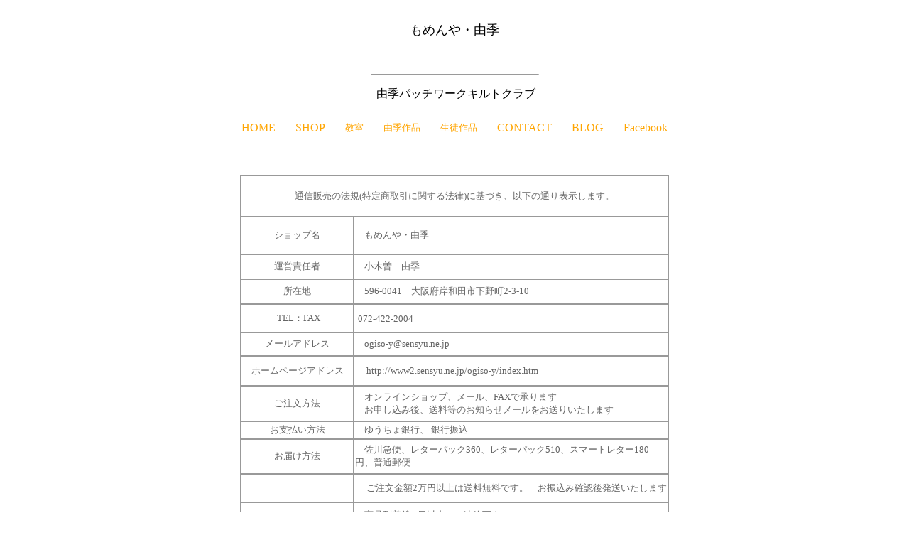

--- FILE ---
content_type: text/html
request_url: http://www2.sensyu.ne.jp/ogiso-y/houmonhanbai.htm
body_size: 6208
content:
<html lang="ja">
<head>
<meta http-equiv="Content-Type" content="text/html; charset=Shift_JIS">
<meta http-equiv="Content-Style-Type" content="text/css">
<title></title>
</head>
<body>
<div align="center">
<table border="0">
  <tbody>
    <tr>
      <td height="65" align="center" width="237"><a href="index.htm" style="text-decoration:none;" target="_blank" color="#ffa500"><font color="#000000" size="+1">もめんや・由季</font></a></td>
    </tr>
    <tr>
      <td height="23" width="237">&nbsp;
      <hr style="color : orange;">
      </td>
    </tr>
    <tr>
      <td height="31" align="center" width="237">&nbsp;由季パッチワークキルトクラブ</td>
    </tr>
  </tbody>
</table>
</div>
<div align="center"><br>
<table border="0">
  <tbody>
    <tr>
      <td><a href="index.htm" style="text-decoration:none;" target="_blank" color="#ffa500"><font color="#ffa500">HOME</font></a></td>
      <td>&nbsp;</td>
      <td>&nbsp;</td>
      <td>&nbsp;</td>
      <td><a href="http://momenyayuki.cart.fc2.com/" style="text-decoration:none;" target="_blank" color="#ffa500"><font color="#ffa500">SHOP</font></a></td>
      <td>&nbsp;</td>
      <td>&nbsp;</td>
      <td>&nbsp;</td>
      <td><a href="school2016.htm" style="text-decoration : none;" target="_blank" -1"><font color="#ffa500" size="-1">教室</font></a></td>
      <td>&nbsp;</td>
      <td>&nbsp;</td>
      <td>&nbsp;</td>
      <td><a href="yukimini.htm" style="text-decoration : none;" target="_blank><font size=" -1"><font color="#ffa500" size="-1">由季作品</font></a></td>
      <td>&nbsp;</td>
      <td>&nbsp;</td>
      <td>&nbsp;</td>
      <td><a href="seitoall.htm" style="text-decoration : none;" target="_blank" -1"><font color="#ffa500" size="-1">生徒作品</font></a></td>
      <td>&nbsp;</td>
      <td>&nbsp;</td>
      <td>&nbsp;</td>
      <td><a href="houmonhanbai.htm" style="text-decoration:none;" target="_blank" color="#ffa500"><font color="#ffa500">CONTACT</font></a></td>
      <td>&nbsp;</td>
      <td>&nbsp;</td>
      <td>&nbsp;</td>
      <td><a href="http://yukiquiltclub.blog48.fc2.com/" style="text-decoration:none;" target="_blank" color="#ffa500"><font color="#ffa500">BLOG</font></a></td>
      <td>&nbsp;</td>
      <td>&nbsp;</td>
      <td>&nbsp;</td>
      <td><a href="http://yukiquiltclub.blog48.fc2.com/" style="text-decoration:none;" target="_blank" color="#ffa500"><font color="#ffa500">Facebook</font></a></td>
    </tr>
  </tbody>
</table>
<br>
<br>
<br>
<table border="1" bordercolor="#999999" cellspacing="0" width="604">
  <tbody>
    <tr>
      <td colspan="2" height="58">
      <p align="center"><font color="#666666"><span class="attention-2"><font color="#666666" size="2">通信販売の法規(特定商取引に関する法律)に基づき、以下の通り表示します。</font></span></font></p>
      </td>
    </tr>
      <tr>
      <td width="155" height="53" align="center"><font color="#666666" size="2">ショップ名</font></td>
      <td width="439" height="53"><font color="#666666" size="2">　もめんや・由季</font></td>
    </tr>
      <tr>
      <td width="155" height="35" align="center"><font color="#666666" size="2">運営責任者</font></td>
      <td width="439" height="35"><font color="#666666" size="2">　小木曽　由季</font></td>
    </tr>
      <tr>
      <td width="155" height="35" align="center"><font color="#666666" size="2">所在地</font></td>
      <td width="439" height="35"><font color="#666666" size="2">　596-0041　大阪府岸和田市下野町2-3-10</font></td>
    </tr>
    <tr>
      <td height="40" align="center"><font color="#666666">&nbsp;</font><font color="#666666" size="2">TEL：FAX</font></td>
      <td width="439" height="40"><font color="#666666">&nbsp;</font><font color="#666666" size="2">072-422-2004</font></td>
    </tr>
    <tr>
      <td height="33" align="center"><font color="#666666" size="2">メールアドレス <br>
        </font></td>
      <td width="439" height="33"><font size="-1" color="#666666">　ogiso-y@sensyu.ne.jp</font></td>
    </tr>
    <tr>
      <td height="42" align="center"><font color="#666666" size="2">ホームページアドレス</font></td>
      <td width="439" height="42"><font color="#666666" size="2">&nbsp;　http://www2.sensyu.ne.jp/ogiso-y/index.htm</font></td>
    </tr>
      <tr>
      <td height="50" align="center"><font color="#666666" size="2">ご注文方法</font></td>
      <td width="439" height="50"><font color="#666666" size="2">　オンラインショップ、メール、FAXで承ります<br>
      <font color="#666666">　お申し込み後、送料等のお知らせメールをお送りいたします</font></font></td>
    </tr>
      <tr>
      <td height="25" align="center"><font color="#666666" size="2">お支払い方法</font></td>
      <td width="439" height="25"><font color="#666666" size="2">　ゆうちょ銀行、&nbsp;銀行振込</font></td>
    </tr>
      <tr>
      <td height="49" align="center"><font color="#666666" size="2">お届け方法</font></td>
      <td width="439" height="49"><font color="#666666" size="2">　佐川急便、レターパック360、レターパック510、スマートレター180円、普通郵便</font></td>
    </tr>
    <tr>
      <td height="40" align="center"></td>
      <td height="40"><font size="-1" color="#666666">&nbsp;　ご注文金額2万円以上は送料無料です。　お振込み確認後発送いたします</font></td>
    </tr>
    <tr>
      <td height="54" align="center"><font color="#666666" size="2">返品について</font></td>
      <td width="439" height="54"><font color="#666666" size="2">　商品到着後 5日以内にご連絡下さい。<br>
      　商品違い、不良品以外の返品は受付できません。<br>
      </font></td>
    </tr>
    <tr>
      <td height="111" align="center"><font color="#666666">&nbsp;</font><font color="#666666" size="-1">個人情報の保護について</font></td>
      <td width="439" height="111"><font color="#666666">&nbsp;</font><font size="+1" color="#666666"><span class="style4"><font size="-1"> お客様の個人情報は、商品発送作業や管理業務以外の目的には<br>
      　使用いたしません。<br>
      　安全に管理し、法律によって正当に要求された場合、<br>
      　あるいは、当店の権利や財産を保護する必要が生じた場合を除き、<br>
      　第三者に譲渡および提供する事はありませんのでご安心ください</font></span></font></td>
    </tr>
  </tbody>
</table>
<br>
<br>
<br>
</div>
</body>
</html>